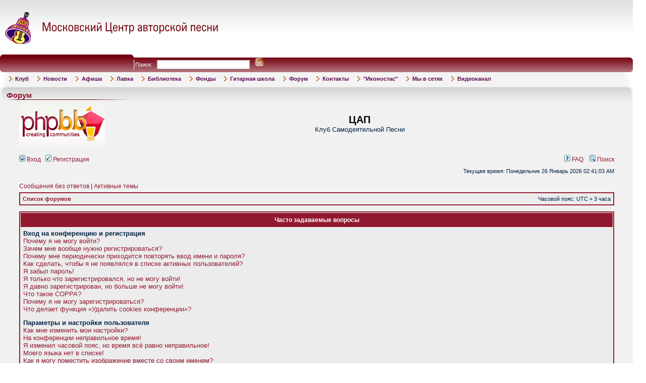

--- FILE ---
content_type: text/html; charset=UTF-8
request_url: http://www.ksp-msk.ru/forum/faq.php?sid=6154d218e3434373b0c7ac345035a72b
body_size: 25807
content:

<!DOCTYPE html PUBLIC "-//W3C//DTD XHTML 1.0 Transitional//EN" "http://www.w3.org/TR/xhtml1/DTD/xhtml1-transitional.dtd">
<html xmlns="http://www.w3.org/1999/xhtml" dir="ltr" lang="ru" xml:lang="ru">
<head>

<meta http-equiv="content-type" content="text/html; charset=UTF-8" />
<meta http-equiv="content-language" content="ru" />
<meta http-equiv="content-style-type" content="text/css" />
<meta http-equiv="imagetoolbar" content="no" />
<meta name="resource-type" content="document" />
<meta name="distribution" content="global" />
<meta name="keywords" content="" />
<meta name="description" content="" />

<title>ЦАП &bull; Часто задаваемые вопросы</title>
<!--[if IE]><script type="text/javascript" src="excanvas.js"></script><![endif]-->
<link rel="alternate" type="application/atom+xml" title="Канал - ЦАП" href="http://www.ksp-msk.ru/forum/feed.php" /><link rel="alternate" type="application/atom+xml" title="Канал - Новые темы" href="http://www.ksp-msk.ru/forum/feed.php?mode=topics" />

<link rel="stylesheet" href="./styles/subsilver2ksp/theme/stylesheet.css" type="text/css" />

<script type="text/javascript">
// <![CDATA[


function popup(url, width, height, name)
{
	if (!name)
	{
		name = '_popup';
	}

	window.open(url.replace(/&amp;/g, '&'), name, 'height=' + height + ',resizable=yes,scrollbars=yes,width=' + width);
	return false;
}

function jumpto()
{
	var page = prompt('Введите номер страницы, на которую хотите перейти:', '');
	var per_page = '';
	var base_url = '';

	if (page !== null && !isNaN(page) && page == Math.floor(page) && page > 0)
	{
		if (base_url.indexOf('?') == -1)
		{
			document.location.href = base_url + '?start=' + ((page - 1) * per_page);
		}
		else
		{
			document.location.href = base_url.replace(/&amp;/g, '&') + '&start=' + ((page - 1) * per_page);
		}
	}
}

/**
* Find a member
*/
function find_username(url)
{
	popup(url, 760, 570, '_usersearch');
	return false;
}

/**
* Mark/unmark checklist
* id = ID of parent container, name = name prefix, state = state [true/false]
*/
function marklist(id, name, state)
{
	var parent = document.getElementById(id);
	if (!parent)
	{
		eval('parent = document.' + id);
	}

	if (!parent)
	{
		return;
	}

	var rb = parent.getElementsByTagName('input');
	
	for (var r = 0; r < rb.length; r++)
	{
		if (rb[r].name.substr(0, name.length) == name)
		{
			rb[r].checked = state;
		}
	}
}



// ]]>
</script>

<link rel=stylesheet type=text/css href='/init_site/css/main.css'>
<link rel=stylesheet type=text/css href='/init_site/css/site_menu.css'>

</head>
<body class="ltr">
    



<script></script>
<script language=javascript src="/init/js/_init.js.html"></script>


<a name="h"></a>


<!-- *************************** START CONTENT *************************** -->




<script>
site_menu=DropDownMenu('site_menu',0,500,
	'+3','','','-4', 150,
	0,'','','</td><td style="padding-left:15px" nowrap>',
	0,0,
		'<table border=0 cellspacing=0 cellpadding=0 width=100%>\
		<tr>\
		  <td width=0><img src="/img/sm_tl.gif" width=6px height=6px alt=""></td>\
		  <td width=100% background="/img/sm_tm.gif"></td>\
		  <td width=0><img src="/img/sm_tr.gif" width=6px height=6px alt=""></td>\
		</tr>\
		<tr>\
		  <td background="/img/sm_lm.gif"></td>\
		  <td>\
		<table border=0 cellspacing=0 cellpadding=2px width=100% class=siteSubMenuBg>\
		<tr><td>',

		'</td></tr>\
		</table>\
		  </td>\
		  <td background="/img/sm_rm.gif"></td>\
		</tr>\
		<tr>\
		  <td><img src="/img/sm_bl.gif" width=6px height=6px alt=""></td>\
		  <td background="/img/sm_bm.gif"></td>\
		  <td><img src="/img/sm_br.gif" width=6px height=6px alt=""></td>\
		</tr>\
		</table>',
		'</td></tr><tr><td>',
	'','<img src="/img/manu_mark.gif" style="margin:0 6px -1px 0" width=6px height=10px alt="">','','siteMenuHItem','',
	'','','','siteMenuItem','',
	0,[
	 Item('Клуб','/page_1150.html',0,0,0,0,0,0,0,0,0, SubMenu(null,null,null,0,0,0,0,0,0,0,0,0,0,0,[ Item('Сотрудники','/page_1248.html',0,0,0,0,0,0,0), Item('Что есть ЦАП','/page_23.html',0,0,0,0,0,0,0), Item('История Московского КСП','/page_206.html',0,0,0,0,0,0,0), Item('Проблема Авторской Песни','/page_205.html',0,0,0,0,0,0,0)])), Item('Новости','/news.html',0,0,0,0,0,0,0), Item('Афиша','/anonce.html',0,0,0,0,0,0,0,0,0, SubMenu(null,null,null,0,0,0,0,0,0,0,0,0,0,0,[ Item('Афиша - событие','/anonce_view.html',0,0,0,0,0,0,0), Item('Ближайшие события','/anonce.html',0,0,0,0,0,0,0), Item('Архив событий','/anonce_1.html',0,0,0,0,0,0,0), Item('Архив концертов прошлых лет','http://www.ksp-msk.ru/page_128.html',0,0,0,0,0,0,0,0,0, SubMenu(null,null,null,0,0,0,0,0,0,0,0,0,0,0,[ Item('Сезон 2000-2001 гг.','http://www.ksp-msk.ru/page_125.html',0,0,0,0,0,0,0), Item('Сезон 2001-2002 гг.','http://www.ksp-msk.ru/page_126.html',0,0,0,0,0,0,0), Item('Сезон 2002-2003 гг.','http://www.ksp-msk.ru/page_127.html',0,0,0,0,0,0,0), Item('Сезон 2003-2004 гг.','javascript:void(0)',0,0,0,0,0,0,0), Item('Сезон 2004-2005 гг.','javascript:void(0)',0,0,0,0,0,0,0), Item('Сезон 2005-2006 гг.','http://www.ksp-msk.ru/page_455.html',0,0,0,0,0,0,0), Item('Сезон 2006-2007 гг.','http://www.ksp-msk.ru/page_456.html',0,0,0,0,0,0,0), Item('Сезон 2007-2008 гг.','http://www.ksp-msk.ru/page_457.html',0,0,0,0,0,0,0), Item('Сезон 2008-2009 гг.','http://www.ksp-msk.ru/page_458.html',0,0,0,0,0,0,0), Item('Сезон 2009-2010 гг.','/page_564.html',0,0,0,0,0,0,0)]))])), Item('Лавка','/sale.html',0,0,0,0,0,0,0,0,0, SubMenu(null,null,null,0,0,0,0,0,0,0,0,0,0,0,[ Item('Режим работы с 15:00 до 20:00 кроме субботы и воскресенья','javascript:void(0)',0,0,0,0,0,0,0), Item('Книги','http://www.ksp-msk.ru/sale_1.html',0,0,0,0,0,0,0), Item('Диски','/page_1199.html',0,0,0,0,0,0,0)])), Item('Библиотека','/page_474.html',0,0,0,0,0,0,0), Item('Фонды','/fond.html',0,0,0,0,0,0,0), Item('Гитарная школа','/page_15.html',0,0,0,0,0,0,0,0,0, SubMenu(null,null,null,0,0,0,0,0,0,0,0,0,0,0,[ Item('Общая информация','/page_1173.html',0,0,0,0,0,0,0), Item('Видеоканал ГШ','https://www.youtube.com/@%D0%93%D0%B8%D1%82%D0%B0%D1%80%D0%BD%D0%B0%D1%8F%D1%88%D0%BA%D0%BE%D0%BB%D0%B0%D0%A6%D0%90%D0%9F',0,0,0,0,0,0,0), Item('','javascript:void(0)',0,0,0,0,0,0,0), Item('Первый класс','/page_1174.html',0,0,0,0,0,0,0), Item('Полуторный класс','https://www.ksp-msk.ru/page_1175.html',0,0,0,0,0,0,0), Item('Второй класс','/page_405.html',0,0,0,0,0,0,0), Item('Класс исполнительского мастерства','/page_408.html',0,0,0,0,0,0,0), Item('Класс вокала','/page_1172.html',0,0,0,0,0,0,0), Item('Детско-юношеская группа','/page_1166.html',0,0,0,0,0,0,0), Item('Песни, пройденные в гитарной школе ЦАП','http://www.ksp-msk.ru/page_870.html',0,0,0,0,0,0,0), Item('Внеклассные занятия','http://www.ksp-msk.ru/page_470.html',0,0,0,0,0,0,0), Item('Слёты гитарных школ','/page_815.html',0,0,0,0,0,0,0), Item('Дмитрий Матюшин. Партитуры для ансамбля и хора','/page_1019.html',0,0,0,0,0,0,0)])), Item('Форум','/forum/',0,0,0,0,0,0,0), Item('Контакты','/contacts.html',0,0,0,0,0,0,0), Item('&quot;Иконостас&quot;','/page_526.html',0,0,0,0,0,0,0), Item('Мы в сетях','/page_1195.html','_blank',0,0,0,0,0,0,0,0, SubMenu(null,null,null,0,0,0,0,0,0,0,0,0,0,0,[ Item('В контакте','/page_1196.html','_blank',0,0,0,0,0,0), Item('Facebook','https://www.facebook.com/%D0%9C%D0%BE%D1%81%D0%BA%D0%BE%D0%B2%D1%81%D0%BA%D0%B8%D0%B9-%D0%A6%D0%B5%D0%BD%D1%82%D1%80-%D0%90%D0%B2%D1%82%D0%BE%D1%80%D1%81%D0%BA%D0%BE%D0%B9-%D0%9F%D0%B5%D1%81%D0%BD%D0%B8-310201909185224/?fref=ts','_blank',0,0,0,0,0,0), Item('ТЕЛЕГРАМ','/page_1194.html',0,0,0,0,0,0,0)])), Item('Видеоканал','https://www.youtube.com/channel/UCruw9s3riiYPUsaZP8jdJsg/featured',0,0,0,0,0,0,0)])


</script>




<table border=0 cellspacing=0 cellpadding=0 width=98% oldwidth=747 align=center>

<tr class="site_header_tr">
  <td height=108 colspan=2>
<table border=0 cellspacing=0 cellpadding=0 width=100%>
<tr>
  <td align=left>
	<a href='/'><img src='/img/logo1.gif' width=435 height=68 alt='Московский центр авторской песни - Home'></a><br>
  </td>
  <td align=right></td>
</tr>
</table>
  </td>
</tr>

<tr>
  <td colspan=2>
<table border=0 bgcolor=#811826 cellspacing=0 cellpadding=0 width=100%
	background='/img/bg_top_line.gif'>
<tr>
  <td width=0><img src='/img/top_l.gif' width=268 height=35 alt=''></td>
  <td width=100% style='padding:7 0 0 25; color:#FFFFFF' nowrap>
<form action='/search.html' onSubmit="return checkFilled(this.text)" style=margin:0>
Поиск: &nbsp;
<input type=text name='text' size=10 maxlength=100 style='border:1 #740110 solid; height:19;width:180px'> &nbsp;
<input type=image src='/img/go.gif' width=17 height=17 alt='Go' style='margin-bottom:-2;border:0'>
</form>
  </td>
  <td width=0><img src='/img/top_r.gif' width=6 height=35 alt=''></td>
</tr>
</table>
  </td>
</tr>

<tr>
  <td colspan=2>

<table border=0 cellspacing=0 cellpadding=0 width=100%>
<tr class=siteMenuBg>
  <td width=0><img src='/img/menu_l.gif' width=16px height=27px alt=''></td>
  <td width=100% class=siteMenuBg>
<table border=0 cellspacing=2 cellpadding=0>
<tr><td background='/img/menu_bg.gif' nowrap><script>site_menu.create()</script></td></tr>
</table>
<noscript>
<table border=0 cellspacing=0 cellpadding=10px>
<tr valign=top><td>
</td><td><b><a href='/page_1150.html'>Клуб</a></b><br>&nbsp;&nbsp;&nbsp;&nbsp;-<a href='/page_1248.html'>Сотрудники</a><br>&nbsp;&nbsp;&nbsp;&nbsp;-<a href='/page_23.html'>Что есть ЦАП</a><br>&nbsp;&nbsp;&nbsp;&nbsp;-<a href='/page_206.html'>История Московского КСП</a><br>&nbsp;&nbsp;&nbsp;&nbsp;-<a href='/page_205.html'>Проблема Авторской Песни</a><br></td><td><b><a href='/news.html'>Новости</a></b><br></td><td><b><a href='/anonce.html'>Афиша</a></b><br>&nbsp;&nbsp;&nbsp;&nbsp;-<a href='/anonce_view.html'>Афиша - событие</a><br>&nbsp;&nbsp;&nbsp;&nbsp;-<a href='/anonce.html'>Ближайшие события</a><br>&nbsp;&nbsp;&nbsp;&nbsp;-<a href='/anonce_1.html'>Архив событий</a><br>&nbsp;&nbsp;&nbsp;&nbsp;-<a href='http://www.ksp-msk.ru/page_128.html'>Архив концертов прошлых лет</a><br>&nbsp;&nbsp;&nbsp;&nbsp;&nbsp;&nbsp;&nbsp;&nbsp;-<a href='http://www.ksp-msk.ru/page_125.html'>Сезон 2000-2001 гг.</a><br>&nbsp;&nbsp;&nbsp;&nbsp;&nbsp;&nbsp;&nbsp;&nbsp;-<a href='http://www.ksp-msk.ru/page_126.html'>Сезон 2001-2002 гг.</a><br>&nbsp;&nbsp;&nbsp;&nbsp;&nbsp;&nbsp;&nbsp;&nbsp;-<a href='http://www.ksp-msk.ru/page_127.html'>Сезон 2002-2003 гг.</a><br>&nbsp;&nbsp;&nbsp;&nbsp;&nbsp;&nbsp;&nbsp;&nbsp;-<a href='javascript:void(0)'>Сезон 2003-2004 гг.</a><br>&nbsp;&nbsp;&nbsp;&nbsp;&nbsp;&nbsp;&nbsp;&nbsp;-<a href='javascript:void(0)'>Сезон 2004-2005 гг.</a><br>&nbsp;&nbsp;&nbsp;&nbsp;&nbsp;&nbsp;&nbsp;&nbsp;-<a href='http://www.ksp-msk.ru/page_455.html'>Сезон 2005-2006 гг.</a><br>&nbsp;&nbsp;&nbsp;&nbsp;&nbsp;&nbsp;&nbsp;&nbsp;-<a href='http://www.ksp-msk.ru/page_456.html'>Сезон 2006-2007 гг.</a><br>&nbsp;&nbsp;&nbsp;&nbsp;&nbsp;&nbsp;&nbsp;&nbsp;-<a href='http://www.ksp-msk.ru/page_457.html'>Сезон 2007-2008 гг.</a><br>&nbsp;&nbsp;&nbsp;&nbsp;&nbsp;&nbsp;&nbsp;&nbsp;-<a href='http://www.ksp-msk.ru/page_458.html'>Сезон 2008-2009 гг.</a><br>&nbsp;&nbsp;&nbsp;&nbsp;&nbsp;&nbsp;&nbsp;&nbsp;-<a href='/page_564.html'>Сезон 2009-2010 гг.</a><br></td><td><b><a href='/sale.html'>Лавка</a></b><br>&nbsp;&nbsp;&nbsp;&nbsp;-<a href='javascript:void(0)'>Режим работы с 15:00 до 20:00 кроме субботы и воскресенья</a><br>&nbsp;&nbsp;&nbsp;&nbsp;-<a href='http://www.ksp-msk.ru/sale_1.html'>Книги</a><br>&nbsp;&nbsp;&nbsp;&nbsp;-<a href='/page_1199.html'>Диски</a><br></td><td><b><a href='/page_474.html'>Библиотека</a></b><br></td><td><b><a href='/fond.html'>Фонды</a></b><br></td><td><b><a href='/page_15.html'>Гитарная школа</a></b><br>&nbsp;&nbsp;&nbsp;&nbsp;-<a href='/page_1173.html'>Общая информация</a><br>&nbsp;&nbsp;&nbsp;&nbsp;-<a href='javascript:void(0)'></a><br>&nbsp;&nbsp;&nbsp;&nbsp;-<a href='https://www.youtube.com/@%D0%93%D0%B8%D1%82%D0%B0%D1%80%D0%BD%D0%B0%D1%8F%D1%88%D0%BA%D0%BE%D0%BB%D0%B0%D0%A6%D0%90%D0%9F'>Видеоканал ГШ</a><br>&nbsp;&nbsp;&nbsp;&nbsp;-<a href='/page_1174.html'>Первый класс</a><br>&nbsp;&nbsp;&nbsp;&nbsp;-<a href='https://www.ksp-msk.ru/page_1175.html'>Полуторный класс</a><br>&nbsp;&nbsp;&nbsp;&nbsp;-<a href='/page_405.html'>Второй класс</a><br>&nbsp;&nbsp;&nbsp;&nbsp;-<a href='/page_408.html'>Класс исполнительского мастерства</a><br>&nbsp;&nbsp;&nbsp;&nbsp;-<a href='/page_1172.html'>Класс вокала</a><br>&nbsp;&nbsp;&nbsp;&nbsp;-<a href='/page_1166.html'>Детско-юношеская группа</a><br>&nbsp;&nbsp;&nbsp;&nbsp;-<a href='http://www.ksp-msk.ru/page_870.html'>Песни, пройденные в гитарной школе ЦАП</a><br>&nbsp;&nbsp;&nbsp;&nbsp;-<a href='http://www.ksp-msk.ru/page_470.html'>Внеклассные занятия</a><br>&nbsp;&nbsp;&nbsp;&nbsp;-<a href='/page_815.html'>Слёты гитарных школ</a><br>&nbsp;&nbsp;&nbsp;&nbsp;-<a href='/page_1019.html'>Дмитрий Матюшин. Партитуры для ансамбля и хора</a><br></td><td><b><a href='/forum/'>Форум</a></b><br></td><td><b><a href='/contacts.html'>Контакты</a></b><br></td><td><b><a href='/page_526.html'>&quot;Иконостас&quot;</a></b><br></td><td><b><a href='/page_1195.html'>Мы в сетях</a></b><br>&nbsp;&nbsp;&nbsp;&nbsp;-<a href='/page_1196.html'>В контакте</a><br>&nbsp;&nbsp;&nbsp;&nbsp;-<a href='https://www.facebook.com/%D0%9C%D0%BE%D1%81%D0%BA%D0%BE%D0%B2%D1%81%D0%BA%D0%B8%D0%B9-%D0%A6%D0%B5%D0%BD%D1%82%D1%80-%D0%90%D0%B2%D1%82%D0%BE%D1%80%D1%81%D0%BA%D0%BE%D0%B9-%D0%9F%D0%B5%D1%81%D0%BD%D0%B8-310201909185224/?fref=ts'>Facebook</a><br>&nbsp;&nbsp;&nbsp;&nbsp;-<a href='/page_1194.html'>ТЕЛЕГРАМ</a><br></td><td><b><a href='https://www.youtube.com/channel/UCruw9s3riiYPUsaZP8jdJsg/featured'>Видеоканал</a></b><br></td></tr>
</table>
</noscript>
  </td>
  <td width=0px><img src='/img/menu_r.gif' width=17px height=27px alt=''></td>
</tr>
</table>
  </td>
</tr>

<tr valign=top>
  <td colspan=2 style='padding:8 0 10 0'>


<table border=0 cellspacing=0 cellpadding=0 width=100%>
<tr>
  <td width=0><img src='/img/mp_tl.gif' width=13 height=10 alt=''></td>
  <td width=100% background='/img/mp_tm.gif'></td>
  <td width=0><img src='/img/mp_tr.gif' width=12 height=10 alt=''></td>
</tr>
<tr valign=top>
  <td background='/img/mp_lm.gif'><img src='/img/mp_lt.gif' width=13 height=22 alt=''></td>
  <td bgcolor=#F1F1F1 background='/img/mp_mm.gif' style='background-repeat:repeat-x;'>
<div class=header style='margin:-2 0 4 6'>Форум</div>
<img src='/img/line.gif' width=250 height=1 alt=''><br>
    

<a name="top"></a>

<div id="wrapheader">

	<div id="logodesc">
		<table width="100%" cellspacing="0">
		<tr>
			<td><a href="./index.php?sid=348fa4c6336100f266cdee359044d3aa"><img src="./styles/subsilver2ksp/imageset/site_logo.gif" width="170" height="94" alt="" title="" /></a></td>
			<td width="100%" align="center"><h1>ЦАП</h1><span class="gen">Клуб Самодеятельной Песни</span></td>
		</tr>
		</table>
	</div>

	<div id="menubar">
		<table width="100%" cellspacing="0">
		<tr>
			<td class="genmed">
				<a href="./ucp.php?mode=login&amp;sid=348fa4c6336100f266cdee359044d3aa"><img src="./styles/subsilver2ksp/theme/images/icon_mini_login.gif" width="12" height="13" alt="*" /> Вход</a>&nbsp; &nbsp;<a href="./ucp.php?mode=register&amp;sid=348fa4c6336100f266cdee359044d3aa"><img src="./styles/subsilver2ksp/theme/images/icon_mini_register.gif" width="12" height="13" alt="*" /> Регистрация</a>
					
			</td>
			<td class="genmed" align="right">
				<a href="./faq.php?sid=348fa4c6336100f266cdee359044d3aa"><img src="./styles/subsilver2ksp/theme/images/icon_mini_faq.gif" width="12" height="13" alt="*" /> FAQ</a>
				&nbsp; &nbsp;<a href="./search.php?sid=348fa4c6336100f266cdee359044d3aa"><img src="./styles/subsilver2ksp/theme/images/icon_mini_search.gif" width="12" height="13" alt="*" /> Поиск</a>
			</td>
		</tr>
		</table>
	</div>

	<div id="datebar">
		<table width="100%" cellspacing="0">
		<tr>
			<td class="gensmall"></td>
			<td class="gensmall" align="right">Текущее время: Понедельник 26  Январь 2026 02:41:03 AM<br /></td>
		</tr>
		</table>
	</div>

</div>

<div id="wrapcentre">

	
	<p class="searchbar">
		<span style="float: left;"><a href="./search.php?search_id=unanswered&amp;sid=348fa4c6336100f266cdee359044d3aa">Сообщения без ответов</a> | <a href="./search.php?search_id=active_topics&amp;sid=348fa4c6336100f266cdee359044d3aa">Активные темы</a></span>
		
	</p>
	

	<br style="clear: both;" />

	<table class="tablebg" width="100%" cellspacing="1" cellpadding="0" style="margin-top: 5px;">
	<tr>
		<td class="row1">
			<p class="breadcrumbs"><a href="./index.php?sid=348fa4c6336100f266cdee359044d3aa">Список форумов</a></p>
			<p class="datetime">Часовой пояс: UTC + 3 часа </p>
		</td>
	</tr>
	</table>

	<br />

<a name="faqtop"></a>

<div id="pagecontent">

	<table class="tablebg" width="100%" cellspacing="1">
	<tr>
		<th>Часто задаваемые вопросы</th>
	</tr>
	<tr>
		<td class="row1">
		
			<span class="gen"><b>Вход на конференцию и регистрация</b></span><br />
			
				<span class="gen"><a href="#f0r0">Почему я не могу войти?</a></span><br />
			
				<span class="gen"><a href="#f0r1">Зачем мне вообще нужно регистрироваться?</a></span><br />
			
				<span class="gen"><a href="#f0r2">Почему мне периодически приходится повторять ввод имени и пароля?</a></span><br />
			
				<span class="gen"><a href="#f0r3">Как сделать, чтобы я не появлялся в списке активных пользователей?</a></span><br />
			
				<span class="gen"><a href="#f0r4">Я забыл пароль!</a></span><br />
			
				<span class="gen"><a href="#f0r5">Я только что зарегистрировался, но не могу войти!</a></span><br />
			
				<span class="gen"><a href="#f0r6">Я давно зарегистрирован, но больше не могу войти!</a></span><br />
			
				<span class="gen"><a href="#f0r7">Что такое COPPA?</a></span><br />
			
				<span class="gen"><a href="#f0r8">Почему я не могу зарегистрироваться?</a></span><br />
			
				<span class="gen"><a href="#f0r9">Что делает функция «Удалить cookies конференции»?</a></span><br />
			
			<br />
		
			<span class="gen"><b>Параметры и настройки пользователя</b></span><br />
			
				<span class="gen"><a href="#f1r0">Как мне изменить мои настройки?</a></span><br />
			
				<span class="gen"><a href="#f1r1">На конференции неправильное время!</a></span><br />
			
				<span class="gen"><a href="#f1r2">Я изменил часовой пояс, но время всё равно неправильное!</a></span><br />
			
				<span class="gen"><a href="#f1r3">Моего языка нет в списке!</a></span><br />
			
				<span class="gen"><a href="#f1r4">Как я могу поместить изображение вместе со своим именем?</a></span><br />
			
				<span class="gen"><a href="#f1r5">Что такое звание и как я могу изменить его?</a></span><br />
			
				<span class="gen"><a href="#f1r6">Когда я щёлкаю по ссылке «email», от меня требуют войти на конференцию!</a></span><br />
			
			<br />
		
			<span class="gen"><b>Создание сообщений</b></span><br />
			
				<span class="gen"><a href="#f2r0">Как мне создать тему в форуме?</a></span><br />
			
				<span class="gen"><a href="#f2r1">Как мне отредактировать или удалить сообщение?</a></span><br />
			
				<span class="gen"><a href="#f2r2">Как мне добавить подпись к своему сообщению?</a></span><br />
			
				<span class="gen"><a href="#f2r3">Как мне создать опрос?</a></span><br />
			
				<span class="gen"><a href="#f2r4">Почему я не могу добавить больше вариантов ответа?</a></span><br />
			
				<span class="gen"><a href="#f2r5">Как мне отредактировать или удалить опрос?</a></span><br />
			
				<span class="gen"><a href="#f2r6">Почему мне недоступны некоторые форумы?</a></span><br />
			
				<span class="gen"><a href="#f2r7">Почему я не могу добавлять вложения?</a></span><br />
			
				<span class="gen"><a href="#f2r8">Почему я получил предупреждение?</a></span><br />
			
				<span class="gen"><a href="#f2r9">Как мне пожаловаться на сообщения модератору?</a></span><br />
			
				<span class="gen"><a href="#f2r10">Что означает кнопка «Сохранить» при создании сообщения?</a></span><br />
			
				<span class="gen"><a href="#f2r11">Почему моё сообщение требует одобрения?</a></span><br />
			
				<span class="gen"><a href="#f2r12">Как мне вновь поднять мою тему?</a></span><br />
			
			<br />
		
			<span class="gen"><b>Форматирование сообщений и типы создаваемых тем</b></span><br />
			
				<span class="gen"><a href="#f3r0">Что такое BBCode?</a></span><br />
			
				<span class="gen"><a href="#f3r1">Могу ли я использовать HTML?</a></span><br />
			
				<span class="gen"><a href="#f3r2">Что такое смайлики?</a></span><br />
			
				<span class="gen"><a href="#f3r3">Могу ли я добавлять изображения к сообщениям?</a></span><br />
			
				<span class="gen"><a href="#f3r4">Что такое важные объявления?</a></span><br />
			
				<span class="gen"><a href="#f3r5">Что такое объявления?</a></span><br />
			
				<span class="gen"><a href="#f3r6">Что такое прилепленные темы?</a></span><br />
			
				<span class="gen"><a href="#f3r7">Что такое закрытые темы?</a></span><br />
			
				<span class="gen"><a href="#f3r8">Что такое значки тем?</a></span><br />
			
			<br />
		
			<span class="gen"><b>Уровни пользователей и группы</b></span><br />
			
				<span class="gen"><a href="#f4r0">Кто такие администраторы?</a></span><br />
			
				<span class="gen"><a href="#f4r1">Кто такие модераторы?</a></span><br />
			
				<span class="gen"><a href="#f4r2">Что такое группы пользователей?</a></span><br />
			
				<span class="gen"><a href="#f4r3">Где находятся группы и как мне вступить в них?</a></span><br />
			
				<span class="gen"><a href="#f4r4">Как мне стать лидером группы?</a></span><br />
			
				<span class="gen"><a href="#f4r5">Почему названия некоторых групп имеют разные цвета?</a></span><br />
			
				<span class="gen"><a href="#f4r6">Что такое группа по умолчанию?</a></span><br />
			
				<span class="gen"><a href="#f4r7">Что означает ссылка «Наша команда»?</a></span><br />
			
			<br />
		
			<span class="gen"><b>Личные сообщения</b></span><br />
			
				<span class="gen"><a href="#f5r0">Я не могу отправить личные сообщения!</a></span><br />
			
				<span class="gen"><a href="#f5r1">Я постоянно получаю нежелательные личные сообщения!</a></span><br />
			
				<span class="gen"><a href="#f5r2">Я получил спам или оскорбительный email от кого-то с этой конференции!</a></span><br />
			
			<br />
		
			<span class="gen"><b>Друзья и недруги</b></span><br />
			
				<span class="gen"><a href="#f6r0">Что означают списки друзей и недругов?</a></span><br />
			
				<span class="gen"><a href="#f6r1">Как мне добавлять/удалять пользователей в списках моих друзей и недругов?</a></span><br />
			
			<br />
		
			<span class="gen"><b>Поиск по форумам</b></span><br />
			
				<span class="gen"><a href="#f7r0">Как мне выполнить поиск по форуму или форумам?</a></span><br />
			
				<span class="gen"><a href="#f7r1">Почему мой поиск не даёт результатов?</a></span><br />
			
				<span class="gen"><a href="#f7r2">В результате моего поиска я получил пустую страницу!</a></span><br />
			
				<span class="gen"><a href="#f7r3">Как мне найти пользователя конференции?</a></span><br />
			
				<span class="gen"><a href="#f7r4">Как мне найти свои сообщения и созданные мной темы?</a></span><br />
			
			<br />
		
			<span class="gen"><b>Закладки и подписка на темы</b></span><br />
			
				<span class="gen"><a href="#f8r0">Чем отличаются закладки от подписки?</a></span><br />
			
				<span class="gen"><a href="#f8r1">Как мне подписаться на определённую тему или форум?</a></span><br />
			
				<span class="gen"><a href="#f8r2">Как мне отказаться от подписки?</a></span><br />
			
			<br />
		
			<span class="gen"><b>Вложения</b></span><br />
			
				<span class="gen"><a href="#f9r0">Какие вложения разрешены на этой конференции?</a></span><br />
			
				<span class="gen"><a href="#f9r1">Как мне найти мои вложения?</a></span><br />
			
			<br />
		
			<span class="gen"><b>Информация о phpBB3</b></span><br />
			
				<span class="gen"><a href="#f10r0">Кто написал эту конференцию?</a></span><br />
			
				<span class="gen"><a href="#f10r1">Почему здесь нет такой-то функции?</a></span><br />
			
				<span class="gen"><a href="#f10r2">С кем можно связаться по вопросу некорректного использования и/или юридических вопросов, связанных с этой конференцией?</a></span><br />
			
			<br />
		
		</td>
	</tr>
	<tr>
		<td class="cat">&nbsp;</td>
	</tr>
	</table>

	<br clear="all" />

	
		<table class="tablebg" width="100%" cellspacing="1">
		<tr> 
			<td class="cat" align="center"><h4>Вход на конференцию и регистрация</h4></td>
		</tr>
		 
		<tr>
			
				<td class="row1" valign="top">
			
				<div class="postbody"><a name="f0r0"></a><b>&#187; Почему я не могу войти?</b></div>
				<div class="postbody">Существует несколько возможных причин. Прежде всего убедитесь, что вы правильно вводите имя пользователя и пароль. Если данные введены правильно, свяжитесь с администратором, чтобы проверить, не был ли вам закрыт доступ к конференции. Также возможно, что администратор неправильно настроил конфигурацию конференции, свяжитесь с ним для исправления настроек.</div>
				<p class="gensmall"><a href="#faqtop">Вернуться к началу</a></p>
			</td>
		</tr>
		<tr>
			<td class="spacer" height="1"><img src="images/spacer.gif" alt="" width="1" height="1" /></td>
		</tr>
		 
		<tr>
			
				<td class="row2" valign="top">
			
				<div class="postbody"><a name="f0r1"></a><b>&#187; Зачем мне вообще нужно регистрироваться?</b></div>
				<div class="postbody">Вы можете этого и не делать. Всё зависит от того, как администратор настроил конференцию: должны ли вы зарегистрироваться, чтобы размещать сообщения, или нет. Тем не менее регистрация даёт вам дополнительные возможности, которые недоступны анонимным пользователям: аватары, личные сообщения, отправка email-сообщений, участие в группах и т. д. Регистрация займёт у вас всего пару минут, поэтому мы рекомендуем это сделать.</div>
				<p class="gensmall"><a href="#faqtop">Вернуться к началу</a></p>
			</td>
		</tr>
		<tr>
			<td class="spacer" height="1"><img src="images/spacer.gif" alt="" width="1" height="1" /></td>
		</tr>
		 
		<tr>
			
				<td class="row1" valign="top">
			
				<div class="postbody"><a name="f0r2"></a><b>&#187; Почему мне периодически приходится повторять ввод имени и пароля?</b></div>
				<div class="postbody">Если вы не отметили флажком пункт <em>Автоматически входить при каждом посещении</em>, вы сможете оставаться под своим именем на конференции только некоторое ограниченное время. Это сделано для того, чтобы никто другой не смог воспользоваться вашей учётной записью. Для того чтобы вам не приходилось вводить имя пользователя и пароль каждый раз, вы можете выбрать указанный пункт при входе на конференцию. Не рекомендуется делать это на общедоступном компьютере, например в библиотеке, интернет-кафе, университете и т. д. Если пункт <em>Автоматически входить при каждом посещении</em> отсутствует, значит, администратор отключил эту функцию.</div>
				<p class="gensmall"><a href="#faqtop">Вернуться к началу</a></p>
			</td>
		</tr>
		<tr>
			<td class="spacer" height="1"><img src="images/spacer.gif" alt="" width="1" height="1" /></td>
		</tr>
		 
		<tr>
			
				<td class="row2" valign="top">
			
				<div class="postbody"><a name="f0r3"></a><b>&#187; Как сделать, чтобы я не появлялся в списке активных пользователей?</b></div>
				<div class="postbody">В настройках личного раздела вы найдёте опцию <em>Скрывать моё пребывание на конференции</em>. Выберите <em>Да</em>, и вы будете видны только администраторам, модераторам и самому себе. Для всех остальных вы будете скрытым пользователем.</div>
				<p class="gensmall"><a href="#faqtop">Вернуться к началу</a></p>
			</td>
		</tr>
		<tr>
			<td class="spacer" height="1"><img src="images/spacer.gif" alt="" width="1" height="1" /></td>
		</tr>
		 
		<tr>
			
				<td class="row1" valign="top">
			
				<div class="postbody"><a name="f0r4"></a><b>&#187; Я забыл пароль!</b></div>
				<div class="postbody">Не паникуйте! Хотя пароль нельзя восстановить, можно легко получить новый. Перейдите на страницу входа на конференцию и щёлкните на ссылку <em>Забыли пароль?</em>. Следуйте инструкциям, и скоро вы снова сможете войти на конференцию.</div>
				<p class="gensmall"><a href="#faqtop">Вернуться к началу</a></p>
			</td>
		</tr>
		<tr>
			<td class="spacer" height="1"><img src="images/spacer.gif" alt="" width="1" height="1" /></td>
		</tr>
		 
		<tr>
			
				<td class="row2" valign="top">
			
				<div class="postbody"><a name="f0r5"></a><b>&#187; Я только что зарегистрировался, но не могу войти!</b></div>
				<div class="postbody">Сначала проверьте свои имя пользователя и пароль. Если они верны, то возможны два варианта. Если включена поддержка COPPA и при регистрации вы указали, что вам менее 13 лет, следуйте полученным инструкциям. На некоторых конференциях требуется, чтобы все новые учётные записи были активированы пользователями или администратором до входа в систему. Эта информация отображается в процессе регистрации. Если вам было прислано email-сообщение, следуйте полученным инструкциям. Если email-сообщение не получено, то возможно, что вы указали неправильный адрес email либо он заблокирован спам-фильтром. Если вы уверены, что ввели правильный адрес email, попробуйте связаться с администратором.</div>
				<p class="gensmall"><a href="#faqtop">Вернуться к началу</a></p>
			</td>
		</tr>
		<tr>
			<td class="spacer" height="1"><img src="images/spacer.gif" alt="" width="1" height="1" /></td>
		</tr>
		 
		<tr>
			
				<td class="row1" valign="top">
			
				<div class="postbody"><a name="f0r6"></a><b>&#187; Я давно зарегистрирован, но больше не могу войти!</b></div>
				<div class="postbody">Возможно, администратор по какой-то причине деактивировал или удалил вашу учётную запись. Кроме того, многие конференции периодически удаляют пользователей, длительное время не оставляющих сообщения, чтобы уменьшить размер базы данных. Если это произошло, попробуйте зарегистрироваться снова и активнее участвовать в дискуссиях.</div>
				<p class="gensmall"><a href="#faqtop">Вернуться к началу</a></p>
			</td>
		</tr>
		<tr>
			<td class="spacer" height="1"><img src="images/spacer.gif" alt="" width="1" height="1" /></td>
		</tr>
		 
		<tr>
			
				<td class="row2" valign="top">
			
				<div class="postbody"><a name="f0r7"></a><b>&#187; Что такое COPPA?</b></div>
				<div class="postbody">COPPA (Child Online Privacy and Protection Act), или Акт о защите частных прав ребёнка в интернете от 1998 г. — это закон Соединённых Штатов, требующий от сайтов, которые могут собирать информацию от несовершеннолетних младше 13 лет, иметь на это письменное согласие родителей. Допустимо наличие иного вида подтверждения того, что опекуны разрешают сбор личной информации от несовершеннолетних младше 13 лет. Если вы не уверены, применимо ли это к вам, как к регистрирующемуся на конференции, или к самой конференции, обратитесь за помощью к юрисконсульту. Обратите внимание, что phpBB Group не может давать рекомендаций по правовым вопросам и не является объектом юридических отношений, кроме указанных ниже.<br /><strong>Примечание переводчика: в России данный акт не имеет юридической силы.</strong></div>
				<p class="gensmall"><a href="#faqtop">Вернуться к началу</a></p>
			</td>
		</tr>
		<tr>
			<td class="spacer" height="1"><img src="images/spacer.gif" alt="" width="1" height="1" /></td>
		</tr>
		 
		<tr>
			
				<td class="row1" valign="top">
			
				<div class="postbody"><a name="f0r8"></a><b>&#187; Почему я не могу зарегистрироваться?</b></div>
				<div class="postbody">Возможно, администратор конференции заблокировал ваш IP-адрес или запретил имя, под которым вы пытаетесь зарегистрироваться. Он также мог отключить регистрацию новых пользователей. Обратитесь за помощью к администратору конференции.</div>
				<p class="gensmall"><a href="#faqtop">Вернуться к началу</a></p>
			</td>
		</tr>
		<tr>
			<td class="spacer" height="1"><img src="images/spacer.gif" alt="" width="1" height="1" /></td>
		</tr>
		 
		<tr>
			
				<td class="row2" valign="top">
			
				<div class="postbody"><a name="f0r9"></a><b>&#187; Что делает функция «Удалить cookies конференции»?</b></div>
				<div class="postbody">Она удаляет все созданные cookies, которые позволяют вам оставаться авторизованным на этой конференции, а также выполняют другие функции, такие как отслеживание прочитанных сообщений, если эта возможность включена администратором. Если вы испытываете трудности с входом или выходом с конференции, возможно, удаление cookies поможет.</div>
				<p class="gensmall"><a href="#faqtop">Вернуться к началу</a></p>
			</td>
		</tr>
		<tr>
			<td class="spacer" height="1"><img src="images/spacer.gif" alt="" width="1" height="1" /></td>
		</tr>
		
		</table>

		<br clear="all" />
	
		<table class="tablebg" width="100%" cellspacing="1">
		<tr> 
			<td class="cat" align="center"><h4>Параметры и настройки пользователя</h4></td>
		</tr>
		 
		<tr>
			
				<td class="row1" valign="top">
			
				<div class="postbody"><a name="f1r0"></a><b>&#187; Как мне изменить мои настройки?</b></div>
				<div class="postbody">Если вы являетесь зарегистрированным пользователем, все ваши настройки хранятся в базе данных конференции. Чтобы изменить их, перейдите в <em>Личный раздел</em>; ссылка на него обычно находится вверху страницы. Там вы можете изменить все свои настройки.</div>
				<p class="gensmall"><a href="#faqtop">Вернуться к началу</a></p>
			</td>
		</tr>
		<tr>
			<td class="spacer" height="1"><img src="images/spacer.gif" alt="" width="1" height="1" /></td>
		</tr>
		 
		<tr>
			
				<td class="row2" valign="top">
			
				<div class="postbody"><a name="f1r1"></a><b>&#187; На конференции неправильное время!</b></div>
				<div class="postbody">Возможно, отображается время, относящееся к другому часовому поясу, а не к тому, в котором находитесь вы. В этом случае измените в личных настройках часовой пояс на тот, в котором вы находитесь: Москва, Киев и т. д. Учтите, что изменять часовой пояс, как и большинство настроек, могут только зарегистрированные пользователи. Если вы не зарегистрированы, то сейчас удачный момент сделать это. </div>
				<p class="gensmall"><a href="#faqtop">Вернуться к началу</a></p>
			</td>
		</tr>
		<tr>
			<td class="spacer" height="1"><img src="images/spacer.gif" alt="" width="1" height="1" /></td>
		</tr>
		 
		<tr>
			
				<td class="row1" valign="top">
			
				<div class="postbody"><a name="f1r2"></a><b>&#187; Я изменил часовой пояс, но время всё равно неправильное!</b></div>
				<div class="postbody">Если вы уверены, что правильно указали часовой пояс и настройку летнего времени, но время отображается по-прежнему неверное, значит, неправильно установлено время на сервере. Уведомите администратора для устранения проблемы.</div>
				<p class="gensmall"><a href="#faqtop">Вернуться к началу</a></p>
			</td>
		</tr>
		<tr>
			<td class="spacer" height="1"><img src="images/spacer.gif" alt="" width="1" height="1" /></td>
		</tr>
		 
		<tr>
			
				<td class="row2" valign="top">
			
				<div class="postbody"><a name="f1r3"></a><b>&#187; Моего языка нет в списке!</b></div>
				<div class="postbody">Администратор не установил поддержку вашего языка на конференции, или же просто никто не перевёл phpBB на ваш язык. Попробуйте узнать у администратора конференции, может ли он установить нужный вам языковой пакет. Если такого языкового пакета не существует, то вы сами можете перевести phpBB на свой язык. Дополнительную информацию вы можете получить на сайте phpBB (ссылка находится внизу страниц конференции).</div>
				<p class="gensmall"><a href="#faqtop">Вернуться к началу</a></p>
			</td>
		</tr>
		<tr>
			<td class="spacer" height="1"><img src="images/spacer.gif" alt="" width="1" height="1" /></td>
		</tr>
		 
		<tr>
			
				<td class="row1" valign="top">
			
				<div class="postbody"><a name="f1r4"></a><b>&#187; Как я могу поместить изображение вместе со своим именем?</b></div>
				<div class="postbody">Вместе с именем пользователя могут присутствовать два изображения. Одно из них может относиться к вашему званию, обычно это звёздочки, квадратики или точки, указывающие на то, сколько сообщений вы оставили или на ваш статус на конференции. Другое, обычно более крупное, изображение известно как «аватара» и обычно уникально для каждого пользователя. От администратора зависит, включена ли поддержка аватар, и от него же зависит, какие аватары могут быть использованы. Если вы не можете использовать аватары, свяжитесь с администратором конференции для выяснения причин.</div>
				<p class="gensmall"><a href="#faqtop">Вернуться к началу</a></p>
			</td>
		</tr>
		<tr>
			<td class="spacer" height="1"><img src="images/spacer.gif" alt="" width="1" height="1" /></td>
		</tr>
		 
		<tr>
			
				<td class="row2" valign="top">
			
				<div class="postbody"><a name="f1r5"></a><b>&#187; Что такое звание и как я могу изменить его?</b></div>
				<div class="postbody">Звания, отображаемые под вашим именем, отражают количество созданных вами сообщений или идентифицируют определённых пользователей: например, модераторов и администраторов. Обычно вы не можете напрямую изменять наименования званий на конференции, так как они установлены её администратором. Пожалуйста, не засоряйте конференцию ненужными сообщениями только для того, чтобы повысить своё звание. На большинстве конференций это запрещено, и модератор или администратор понизят значение вашего счётчика сообщений.</div>
				<p class="gensmall"><a href="#faqtop">Вернуться к началу</a></p>
			</td>
		</tr>
		<tr>
			<td class="spacer" height="1"><img src="images/spacer.gif" alt="" width="1" height="1" /></td>
		</tr>
		 
		<tr>
			
				<td class="row1" valign="top">
			
				<div class="postbody"><a name="f1r6"></a><b>&#187; Когда я щёлкаю по ссылке «email», от меня требуют войти на конференцию!</b></div>
				<div class="postbody">Только зарегистрированные пользователи могут отправлять email-сообщения другим пользователям через встроенную в конференцию форму, и только если администратор включил такую возможность. Это сделано для того, чтобы предотвратить злоупотребления почтовой системой анонимными пользователями.</div>
				<p class="gensmall"><a href="#faqtop">Вернуться к началу</a></p>
			</td>
		</tr>
		<tr>
			<td class="spacer" height="1"><img src="images/spacer.gif" alt="" width="1" height="1" /></td>
		</tr>
		
		</table>

		<br clear="all" />
	
		<table class="tablebg" width="100%" cellspacing="1">
		<tr> 
			<td class="cat" align="center"><h4>Создание сообщений</h4></td>
		</tr>
		 
		<tr>
			
				<td class="row1" valign="top">
			
				<div class="postbody"><a name="f2r0"></a><b>&#187; Как мне создать тему в форуме?</b></div>
				<div class="postbody">Для создания новой темы в форуме щёлкните по соответствующей кнопке в окне форума или темы. Возможно, вам придётся зарегистрироваться, прежде чем отправить сообщение. Перечень ваших прав доступа находится внизу страниц форума или темы. Например: «Вы можете начинать темы», «Вы можете голосовать в опросах» и т. п.</div>
				<p class="gensmall"><a href="#faqtop">Вернуться к началу</a></p>
			</td>
		</tr>
		<tr>
			<td class="spacer" height="1"><img src="images/spacer.gif" alt="" width="1" height="1" /></td>
		</tr>
		 
		<tr>
			
				<td class="row2" valign="top">
			
				<div class="postbody"><a name="f2r1"></a><b>&#187; Как мне отредактировать или удалить сообщение?</b></div>
				<div class="postbody">Если вы не являетесь администратором или модератором конференции, вы можете редактировать и удалять только свои собственные сообщения. Вы можете перейти к редактированию, щёлкнув по кнопке <em>Правка</em> в соответствующем сообщении, иногда только в течение ограниченного времени после его создания. Если кто-то уже ответил на сообщение, то под ним появится небольшая надпись, которая показывает количество правок, а также дату и время последней из них. Эта надпись не появляется, если сообщение редактировал администратор или модератор, хотя они могут сами написать о сделанных изменениях по своему усмотрению. Учтите, что обычные пользователи не могут удалить сообщение, если на него уже кто-то ответил.</div>
				<p class="gensmall"><a href="#faqtop">Вернуться к началу</a></p>
			</td>
		</tr>
		<tr>
			<td class="spacer" height="1"><img src="images/spacer.gif" alt="" width="1" height="1" /></td>
		</tr>
		 
		<tr>
			
				<td class="row1" valign="top">
			
				<div class="postbody"><a name="f2r2"></a><b>&#187; Как мне добавить подпись к своему сообщению?</b></div>
				<div class="postbody">Чтобы добавить подпись к сообщению, вы должны сначала создать её в личном разделе. После этого вы можете отметить флажком пункт <em>Присоединить подпись</em> в форме отправки сообщения, чтобы подпись добавилась. Вы также можете настроить добавление подписи по умолчанию ко всем вашим сообщениям, сделав соответствующий выбор в параграфе «Отправка сообщений» пункта «Личные настройки» в личном разделе. Несмотря на это, вы сможете отменить добавление подписи в отдельных сообщениях, убрав флажок <em>Присоединить подпись</em> в форме отправки сообщения.</div>
				<p class="gensmall"><a href="#faqtop">Вернуться к началу</a></p>
			</td>
		</tr>
		<tr>
			<td class="spacer" height="1"><img src="images/spacer.gif" alt="" width="1" height="1" /></td>
		</tr>
		 
		<tr>
			
				<td class="row2" valign="top">
			
				<div class="postbody"><a name="f2r3"></a><b>&#187; Как мне создать опрос?</b></div>
				<div class="postbody">При создании темы или редактировании первого сообщения темы щёлкните на закладке или перейдите в форму <em>Создать опрос</em> под основной формой для создания сообщения, в зависимости от используемого стиля; если вы не видите такой закладки или формы, то вы не имеете прав на создание опросов. Задайте тему и как минимум два варианта ответа в соответствующих полях, убедившись, что каждый вариант находится на отдельной строке текстового поля. Вы также можете задать количество вариантов, которые могут выбрать пользователи при голосовании, с помощью опции «Вариантов ответа», период проведения опроса в днях (0 означает, что опрос будет постоянным) и возможность пользователей изменять вариант, за который они проголосовали.</div>
				<p class="gensmall"><a href="#faqtop">Вернуться к началу</a></p>
			</td>
		</tr>
		<tr>
			<td class="spacer" height="1"><img src="images/spacer.gif" alt="" width="1" height="1" /></td>
		</tr>
		 
		<tr>
			
				<td class="row1" valign="top">
			
				<div class="postbody"><a name="f2r4"></a><b>&#187; Почему я не могу добавить больше вариантов ответа?</b></div>
				<div class="postbody">Ограничение количества вариантов ответа устанавливается администратором конференции. Если вам нужно добавить количество вариантов, превышающее это ограничение, свяжитесь с администратором конференции.</div>
				<p class="gensmall"><a href="#faqtop">Вернуться к началу</a></p>
			</td>
		</tr>
		<tr>
			<td class="spacer" height="1"><img src="images/spacer.gif" alt="" width="1" height="1" /></td>
		</tr>
		 
		<tr>
			
				<td class="row2" valign="top">
			
				<div class="postbody"><a name="f2r5"></a><b>&#187; Как мне отредактировать или удалить опрос?</b></div>
				<div class="postbody">Так же, как и сообщения, опросы могут редактироваться только их создателями, модераторами или администраторами. Для редактирования опроса перейдите к редактированию первого сообщения в теме; опрос всегда связан именно с ним. Если никто не успел проголосовать, то вы можете удалить опрос или отредактировать любой из вариантов ответа. Однако если кто-то уже проголосовал, то только модераторы или администраторы могут отредактировать или удалить опрос. Это сделано для того, чтобы нельзя было менять варианты ответов во время голосования.</div>
				<p class="gensmall"><a href="#faqtop">Вернуться к началу</a></p>
			</td>
		</tr>
		<tr>
			<td class="spacer" height="1"><img src="images/spacer.gif" alt="" width="1" height="1" /></td>
		</tr>
		 
		<tr>
			
				<td class="row1" valign="top">
			
				<div class="postbody"><a name="f2r6"></a><b>&#187; Почему мне недоступны некоторые форумы?</b></div>
				<div class="postbody">Некоторые форумы доступны только определённым пользователям или группам пользователей. Чтобы просматривать такие форумы, создавать в них темы и оставлять сообщения, совершать другие действия, вам может потребоваться специальное разрешение. Свяжитесь с модератором или администратором конференции для получения такого разрешения.</div>
				<p class="gensmall"><a href="#faqtop">Вернуться к началу</a></p>
			</td>
		</tr>
		<tr>
			<td class="spacer" height="1"><img src="images/spacer.gif" alt="" width="1" height="1" /></td>
		</tr>
		 
		<tr>
			
				<td class="row2" valign="top">
			
				<div class="postbody"><a name="f2r7"></a><b>&#187; Почему я не могу добавлять вложения?</b></div>
				<div class="postbody">Право добавления вложений может быть предоставлено на уровне форума, группы или пользователя. Администратор конференции может не разрешить добавление вложений в определённых форумах. Также возможно, что добавлять вложения разрешено только членам определённых групп. Если вы не знаете, почему не можете добавлять вложения, свяжитесь с администратором конференции.</div>
				<p class="gensmall"><a href="#faqtop">Вернуться к началу</a></p>
			</td>
		</tr>
		<tr>
			<td class="spacer" height="1"><img src="images/spacer.gif" alt="" width="1" height="1" /></td>
		</tr>
		 
		<tr>
			
				<td class="row1" valign="top">
			
				<div class="postbody"><a name="f2r8"></a><b>&#187; Почему я получил предупреждение?</b></div>
				<div class="postbody">На каждой конференции администраторы устанавливают свой собственный свод правил. Если вы нарушили правило, вы можете получить предупреждение. Учтите, что это решение администратора конференции, и phpBB Group не имеет никакого отношения к предупреждениям, вынесенным на данном сайте. Если вы не знаете, за что получили предупреждение, свяжитесь с администратором конференции.</div>
				<p class="gensmall"><a href="#faqtop">Вернуться к началу</a></p>
			</td>
		</tr>
		<tr>
			<td class="spacer" height="1"><img src="images/spacer.gif" alt="" width="1" height="1" /></td>
		</tr>
		 
		<tr>
			
				<td class="row2" valign="top">
			
				<div class="postbody"><a name="f2r9"></a><b>&#187; Как мне пожаловаться на сообщения модератору?</b></div>
				<div class="postbody">Рядом с каждым сообщением вы увидите кнопку, предназначенную для отправки жалобы на него, если это разрешено администратором конференции. Щёлкнув по этой кнопке, вы пройдёте через ряд шагов, необходимых для оправки жалобы на сообщение.</div>
				<p class="gensmall"><a href="#faqtop">Вернуться к началу</a></p>
			</td>
		</tr>
		<tr>
			<td class="spacer" height="1"><img src="images/spacer.gif" alt="" width="1" height="1" /></td>
		</tr>
		 
		<tr>
			
				<td class="row1" valign="top">
			
				<div class="postbody"><a name="f2r10"></a><b>&#187; Что означает кнопка «Сохранить» при создании сообщения?</b></div>
				<div class="postbody">Эта кнопка позволяет вам сохранять сообщения для того, чтобы закончить и отправить их позже. Для загрузки сохранённого сообщения перейдите в параграф «Черновики» личного раздела.</div>
				<p class="gensmall"><a href="#faqtop">Вернуться к началу</a></p>
			</td>
		</tr>
		<tr>
			<td class="spacer" height="1"><img src="images/spacer.gif" alt="" width="1" height="1" /></td>
		</tr>
		 
		<tr>
			
				<td class="row2" valign="top">
			
				<div class="postbody"><a name="f2r11"></a><b>&#187; Почему моё сообщение требует одобрения?</b></div>
				<div class="postbody">Администратор конференции может решить, что сообщения требуют предварительного просмотра перед отправкой на форум. Возможно также, что администратор включил вас в группу пользователей, сообщения которых, по его или её мнению, должны быть предварительно просмотрены перед отправкой. Пожалуйста, свяжитесь с администратором конференции для получения дополнительной информации.</div>
				<p class="gensmall"><a href="#faqtop">Вернуться к началу</a></p>
			</td>
		</tr>
		<tr>
			<td class="spacer" height="1"><img src="images/spacer.gif" alt="" width="1" height="1" /></td>
		</tr>
		 
		<tr>
			
				<td class="row1" valign="top">
			
				<div class="postbody"><a name="f2r12"></a><b>&#187; Как мне вновь поднять мою тему?</b></div>
				<div class="postbody">Щёлкнув по ссылке «Поднять тему» при просмотре темы, вы можете «поднять» её в верхнюю часть первой страницы форума. Если этого не происходит, то это означает, что возможность поднятия тем могла быть отключена, или время, которое должно пройти до повторного поднятия темы, ещё не прошло. Также можно поднять тему, просто ответив на неё, однако удостоверьтесь, что тем самым вы не нарушаете правила конференции, на которой находитесь.</div>
				<p class="gensmall"><a href="#faqtop">Вернуться к началу</a></p>
			</td>
		</tr>
		<tr>
			<td class="spacer" height="1"><img src="images/spacer.gif" alt="" width="1" height="1" /></td>
		</tr>
		
		</table>

		<br clear="all" />
	
		<table class="tablebg" width="100%" cellspacing="1">
		<tr> 
			<td class="cat" align="center"><h4>Форматирование сообщений и типы создаваемых тем</h4></td>
		</tr>
		 
		<tr>
			
				<td class="row1" valign="top">
			
				<div class="postbody"><a name="f3r0"></a><b>&#187; Что такое BBCode?</b></div>
				<div class="postbody">BBCode — это особая реализация HTML, предлагающая большие возможности по форматированию отдельных частей сообщения. Возможность использования BBCode определяется администратором, однако BBCode также может быть отключён на уровне сообщения в форме для его отправки. BBCode очень похож на HTML, но теги в нём заключаются в квадратные скобки [ и ], а не в &lt; и &gt;. За дополнительной информацией о BBCode обратитесь к руководству по BBCode, ссылка на которое доступна из формы отправки сообщений.</div>
				<p class="gensmall"><a href="#faqtop">Вернуться к началу</a></p>
			</td>
		</tr>
		<tr>
			<td class="spacer" height="1"><img src="images/spacer.gif" alt="" width="1" height="1" /></td>
		</tr>
		 
		<tr>
			
				<td class="row2" valign="top">
			
				<div class="postbody"><a name="f3r1"></a><b>&#187; Могу ли я использовать HTML?</b></div>
				<div class="postbody">Нет. На этой конференции невозможны отправка и обработка HTML-кода в сообщениях. Большая часть возможностей HTML по форматированию сообщений может быть реализована с использованием BBCode.</div>
				<p class="gensmall"><a href="#faqtop">Вернуться к началу</a></p>
			</td>
		</tr>
		<tr>
			<td class="spacer" height="1"><img src="images/spacer.gif" alt="" width="1" height="1" /></td>
		</tr>
		 
		<tr>
			
				<td class="row1" valign="top">
			
				<div class="postbody"><a name="f3r2"></a><b>&#187; Что такое смайлики?</b></div>
				<div class="postbody">Смайлики, или эмотиконы — это маленькие картинки, которые могут быть использованы для выражения чувств, например :) означает радость, а :( означает грусть. Полный список смайликов можно увидеть в форме создания сообщений. Только не перестарайтесь, используя их: они легко могут сделать сообщение нечитаемым, и модератор может отредактировать ваше сообщение или вообще удалить его. Администратор конференции также может ограничить количество смайликов, которое можно использовать в сообщении.</div>
				<p class="gensmall"><a href="#faqtop">Вернуться к началу</a></p>
			</td>
		</tr>
		<tr>
			<td class="spacer" height="1"><img src="images/spacer.gif" alt="" width="1" height="1" /></td>
		</tr>
		 
		<tr>
			
				<td class="row2" valign="top">
			
				<div class="postbody"><a name="f3r3"></a><b>&#187; Могу ли я добавлять изображения к сообщениям?</b></div>
				<div class="postbody">Да, вы можете размещать изображения в ваших сообщениях. Если администратор разрешил добавлять вложения, вы можете загрузить изображение на конференцию. Если нет, вы должны указать ссылку на изображение, сохранённое на общедоступном веб-сервере. Пример ссылки: http://www.example.com/my-picture.gif. Вы не можете указывать ссылку ни на изображения, хранящиеся на вашем компьютере (если он не является общедоступным сервером), ни на изображения, для доступа к которым необходима аутентификация, как, например, на почтовые ящики Hotmail или Yahoo, защищённые паролями сайты и т. п. Для указания ссылок на изображения используйте в сообщениях тег BBCode [img].</div>
				<p class="gensmall"><a href="#faqtop">Вернуться к началу</a></p>
			</td>
		</tr>
		<tr>
			<td class="spacer" height="1"><img src="images/spacer.gif" alt="" width="1" height="1" /></td>
		</tr>
		 
		<tr>
			
				<td class="row1" valign="top">
			
				<div class="postbody"><a name="f3r4"></a><b>&#187; Что такое важные объявления?</b></div>
				<div class="postbody">Эти объявления содержат важную информацию, и вы должны прочесть их по возможности. Они появляются вверху каждого из форумов и в вашем личном разделе. Права на создание важных объявлений предоставляются администратором конференции.</div>
				<p class="gensmall"><a href="#faqtop">Вернуться к началу</a></p>
			</td>
		</tr>
		<tr>
			<td class="spacer" height="1"><img src="images/spacer.gif" alt="" width="1" height="1" /></td>
		</tr>
		 
		<tr>
			
				<td class="row2" valign="top">
			
				<div class="postbody"><a name="f3r5"></a><b>&#187; Что такое объявления?</b></div>
				<div class="postbody">Объявления чаще всего содержат важную информацию для форума, на котором вы находитесь в настоящий момент, и вы должны прочесть их по возможности. Объявления появляются вверху каждой страницы форума, в котором они созданы. Так же, как и с важными объявлениями, права на создание объявлений предоставляются администратором.</div>
				<p class="gensmall"><a href="#faqtop">Вернуться к началу</a></p>
			</td>
		</tr>
		<tr>
			<td class="spacer" height="1"><img src="images/spacer.gif" alt="" width="1" height="1" /></td>
		</tr>
		 
		<tr>
			
				<td class="row1" valign="top">
			
				<div class="postbody"><a name="f3r6"></a><b>&#187; Что такое прилепленные темы?</b></div>
				<div class="postbody">Прилепленные темы в форуме находятся ниже всех объявлений и только на его первой странице. Они чаще всего содержат достаточно важную информацию, поэтому вы должны прочесть их по возможности. Так же, как и с объявлениями, права на создание прилепленных тем предоставляются администратором конференции.</div>
				<p class="gensmall"><a href="#faqtop">Вернуться к началу</a></p>
			</td>
		</tr>
		<tr>
			<td class="spacer" height="1"><img src="images/spacer.gif" alt="" width="1" height="1" /></td>
		</tr>
		 
		<tr>
			
				<td class="row2" valign="top">
			
				<div class="postbody"><a name="f3r7"></a><b>&#187; Что такое закрытые темы?</b></div>
				<div class="postbody">Это такие темы, в которых пользователи больше не могут оставлять сообщения, и все находящиеся в них опросы автоматически завершаются. Темы могут быть закрыты по многим причинам модератором форума или администратором конференции. Вы также можете иметь возможность закрывать созданные вами темы, в зависимости от прав, предоставленных вам администратором конференции.</div>
				<p class="gensmall"><a href="#faqtop">Вернуться к началу</a></p>
			</td>
		</tr>
		<tr>
			<td class="spacer" height="1"><img src="images/spacer.gif" alt="" width="1" height="1" /></td>
		</tr>
		 
		<tr>
			
				<td class="row1" valign="top">
			
				<div class="postbody"><a name="f3r8"></a><b>&#187; Что такое значки тем?</b></div>
				<div class="postbody">Значки тем — это выбранные авторами изображения, связанные с сообщениями и отражающие их содержание. Возможность использования значков тем зависит от разрешений, установленных администратором конференции.</div>
				<p class="gensmall"><a href="#faqtop">Вернуться к началу</a></p>
			</td>
		</tr>
		<tr>
			<td class="spacer" height="1"><img src="images/spacer.gif" alt="" width="1" height="1" /></td>
		</tr>
		
		</table>

		<br clear="all" />
	
		<table class="tablebg" width="100%" cellspacing="1">
		<tr> 
			<td class="cat" align="center"><h4>Уровни пользователей и группы</h4></td>
		</tr>
		 
		<tr>
			
				<td class="row1" valign="top">
			
				<div class="postbody"><a name="f4r0"></a><b>&#187; Кто такие администраторы?</b></div>
				<div class="postbody">Администраторы — это пользователи, наделённые высшим уровнем контроля над конференцией. Они могут управлять всеми аспектами работы конференции, включая разграничение прав доступа, отключение пользователей, создание групп пользователей, назначение модераторов и т. п., в зависимости от прав, предоставленных им создателем конференции. Они также могут обладать всеми возможностями модераторов во всех форумах, в зависимости от настроек, произведённых создателем конференции.</div>
				<p class="gensmall"><a href="#faqtop">Вернуться к началу</a></p>
			</td>
		</tr>
		<tr>
			<td class="spacer" height="1"><img src="images/spacer.gif" alt="" width="1" height="1" /></td>
		</tr>
		 
		<tr>
			
				<td class="row2" valign="top">
			
				<div class="postbody"><a name="f4r1"></a><b>&#187; Кто такие модераторы?</b></div>
				<div class="postbody">Модераторы — это пользователи (или группы пользователей), которые ежедневно следят за форумами. Они имеют право редактировать или удалять сообщения, закрывать, открывать, перемещать, удалять и объединять темы на форуме, за который они отвечают. Основные задачи модераторов — не допускать несоответствия содержания сообщений обсуждаемым темам (оффтопик), оскорблений.</div>
				<p class="gensmall"><a href="#faqtop">Вернуться к началу</a></p>
			</td>
		</tr>
		<tr>
			<td class="spacer" height="1"><img src="images/spacer.gif" alt="" width="1" height="1" /></td>
		</tr>
		 
		<tr>
			
				<td class="row1" valign="top">
			
				<div class="postbody"><a name="f4r2"></a><b>&#187; Что такое группы пользователей?</b></div>
				<div class="postbody">Группы пользователей разбивают сообщество на структурные части, управляемые администратором конференции. Каждый пользователь может состоять в нескольких группах, и каждой группе могут быть назначены индивидуальные права доступа. Это облегчает администраторам назначение прав доступа одновременно большому количеству пользователей, например, изменение модераторских прав или предоставление пользователям доступа к приватным форумам.</div>
				<p class="gensmall"><a href="#faqtop">Вернуться к началу</a></p>
			</td>
		</tr>
		<tr>
			<td class="spacer" height="1"><img src="images/spacer.gif" alt="" width="1" height="1" /></td>
		</tr>
		 
		<tr>
			
				<td class="row2" valign="top">
			
				<div class="postbody"><a name="f4r3"></a><b>&#187; Где находятся группы и как мне вступить в них?</b></div>
				<div class="postbody">Вы можете получить информацию обо всех существующих группах по ссылке «Группы» в вашем личном разделе. Если вы хотите вступить в одну из них, нажмите соответствующую кнопку. Однако не все группы общедоступны. Некоторые могут требовать одобрения для вступления в них, могут быть закрытыми или даже скрытыми. Если группа общедоступна, то вы можете запросить членство в ней, щёлкнув по соответствующей кнопке. Если требуется одобрение на участие в группе, вы можете отправить запрос на вступление, щёлкнув по соответствующей кнопке. Лидер группы должен будет одобрить ваше участие в группе и может спросить, зачем вы хотите присоединиться. Пожалуйста, не беспокойте лидера группы, если он отклонил ваш запрос; у него могут быть для этого свои причины.</div>
				<p class="gensmall"><a href="#faqtop">Вернуться к началу</a></p>
			</td>
		</tr>
		<tr>
			<td class="spacer" height="1"><img src="images/spacer.gif" alt="" width="1" height="1" /></td>
		</tr>
		 
		<tr>
			
				<td class="row1" valign="top">
			
				<div class="postbody"><a name="f4r4"></a><b>&#187; Как мне стать лидером группы?</b></div>
				<div class="postbody">Лидеры групп обычно назначаются при их создании администраторами конференции. Если вы заинтересованы в создании группы, сначала свяжитесь с администратором; попробуйте отправить ему личное сообщение.</div>
				<p class="gensmall"><a href="#faqtop">Вернуться к началу</a></p>
			</td>
		</tr>
		<tr>
			<td class="spacer" height="1"><img src="images/spacer.gif" alt="" width="1" height="1" /></td>
		</tr>
		 
		<tr>
			
				<td class="row2" valign="top">
			
				<div class="postbody"><a name="f4r5"></a><b>&#187; Почему названия некоторых групп имеют разные цвета?</b></div>
				<div class="postbody">Администратор конференции может присваивать цвета участникам групп для того, чтобы их было проще отличать друг от друга.</div>
				<p class="gensmall"><a href="#faqtop">Вернуться к началу</a></p>
			</td>
		</tr>
		<tr>
			<td class="spacer" height="1"><img src="images/spacer.gif" alt="" width="1" height="1" /></td>
		</tr>
		 
		<tr>
			
				<td class="row1" valign="top">
			
				<div class="postbody"><a name="f4r6"></a><b>&#187; Что такое группа по умолчанию?</b></div>
				<div class="postbody">Если вы состоите более чем в одной группе, ваша группа по умолчанию используется для того, чтобы определить, какие групповые цвет и звание должны быть вам присвоены. Администратор конференции может предоставить вам разрешение самому изменять вашу группу по умолчанию в личном разделе.</div>
				<p class="gensmall"><a href="#faqtop">Вернуться к началу</a></p>
			</td>
		</tr>
		<tr>
			<td class="spacer" height="1"><img src="images/spacer.gif" alt="" width="1" height="1" /></td>
		</tr>
		 
		<tr>
			
				<td class="row2" valign="top">
			
				<div class="postbody"><a name="f4r7"></a><b>&#187; Что означает ссылка «Наша команда»?</b></div>
				<div class="postbody">На этой странице вы найдёте список администраторов и модераторов конференции и другую информацию, такую как сведения о форумах, которые они модерируют.</div>
				<p class="gensmall"><a href="#faqtop">Вернуться к началу</a></p>
			</td>
		</tr>
		<tr>
			<td class="spacer" height="1"><img src="images/spacer.gif" alt="" width="1" height="1" /></td>
		</tr>
		
		</table>

		<br clear="all" />
	
		<table class="tablebg" width="100%" cellspacing="1">
		<tr> 
			<td class="cat" align="center"><h4>Личные сообщения</h4></td>
		</tr>
		 
		<tr>
			
				<td class="row1" valign="top">
			
				<div class="postbody"><a name="f5r0"></a><b>&#187; Я не могу отправить личные сообщения!</b></div>
				<div class="postbody">Это может быть вызвано тремя причинами: вы не зарегистрированы и/или не вошли на конференцию, администратор запретил отправку личных сообщений на всей конференции или же администратор запретил это вам лично. Свяжитесь с администратором конференции для получения дополнительной информации.</div>
				<p class="gensmall"><a href="#faqtop">Вернуться к началу</a></p>
			</td>
		</tr>
		<tr>
			<td class="spacer" height="1"><img src="images/spacer.gif" alt="" width="1" height="1" /></td>
		</tr>
		 
		<tr>
			
				<td class="row2" valign="top">
			
				<div class="postbody"><a name="f5r1"></a><b>&#187; Я постоянно получаю нежелательные личные сообщения!</b></div>
				<div class="postbody">Вы можете запретить пользователю отправлять вам личные сообщения, используя правила для сообщений в вашем личном разделе. Если вы получаете оскорбительные личные сообщения от конкретного пользователя, проинформируйте об этом администратора конференции; он имеет возможность запретить пользователю отправку личных сообщений.</div>
				<p class="gensmall"><a href="#faqtop">Вернуться к началу</a></p>
			</td>
		</tr>
		<tr>
			<td class="spacer" height="1"><img src="images/spacer.gif" alt="" width="1" height="1" /></td>
		</tr>
		 
		<tr>
			
				<td class="row1" valign="top">
			
				<div class="postbody"><a name="f5r2"></a><b>&#187; Я получил спам или оскорбительный email от кого-то с этой конференции!</b></div>
				<div class="postbody">Мы сожалеем об этом. Форма отправки email на данной конференции включает меры предосторожности и возможность отслеживания пользователей, отправляющих подобные сообщения. Отправьте email-сообщение администратору конференции с полной копией полученного письма. Очень важно включить все заголовки, в которых содержится детальная информация об отправителе. Администратор конференции сможет в этом случае принять меры.</div>
				<p class="gensmall"><a href="#faqtop">Вернуться к началу</a></p>
			</td>
		</tr>
		<tr>
			<td class="spacer" height="1"><img src="images/spacer.gif" alt="" width="1" height="1" /></td>
		</tr>
		
		</table>

		<br clear="all" />
	
		<table class="tablebg" width="100%" cellspacing="1">
		<tr> 
			<td class="cat" align="center"><h4>Друзья и недруги</h4></td>
		</tr>
		 
		<tr>
			
				<td class="row1" valign="top">
			
				<div class="postbody"><a name="f6r0"></a><b>&#187; Что означают списки друзей и недругов?</b></div>
				<div class="postbody">Вы можете включать в эти списки других пользователей конференции. Пользователи, добавленные в список друзей, будут указаны в вашем личном разделе для получения быстрого доступа к информации о том, находятся ли они сейчас в сети, и для отправки им личных сообщений. Сообщения от этих пользователей также могут выделяться, если это поддерживается стилем конференции. Если вы добавили пользователей в список недругов, то любые отправленные ими сообщения будут скрыты по умолчанию.</div>
				<p class="gensmall"><a href="#faqtop">Вернуться к началу</a></p>
			</td>
		</tr>
		<tr>
			<td class="spacer" height="1"><img src="images/spacer.gif" alt="" width="1" height="1" /></td>
		</tr>
		 
		<tr>
			
				<td class="row2" valign="top">
			
				<div class="postbody"><a name="f6r1"></a><b>&#187; Как мне добавлять/удалять пользователей в списках моих друзей и недругов?</b></div>
				<div class="postbody">Вы можете добавлять пользователей в свой список двумя способами. В профиле каждого пользователя есть ссылка для его добавления в список друзей или недругов. Кроме того, вы можете сделать это прямо из вашего личного раздела, непосредственным вводом имени пользователя. Вы можете также удалять пользователей из соответствующих списков на той же странице.</div>
				<p class="gensmall"><a href="#faqtop">Вернуться к началу</a></p>
			</td>
		</tr>
		<tr>
			<td class="spacer" height="1"><img src="images/spacer.gif" alt="" width="1" height="1" /></td>
		</tr>
		
		</table>

		<br clear="all" />
	
		<table class="tablebg" width="100%" cellspacing="1">
		<tr> 
			<td class="cat" align="center"><h4>Поиск по форумам</h4></td>
		</tr>
		 
		<tr>
			
				<td class="row1" valign="top">
			
				<div class="postbody"><a name="f7r0"></a><b>&#187; Как мне выполнить поиск по форуму или форумам?</b></div>
				<div class="postbody">Задайте условие поиска в соответствующем поле, расположенном на главной странице конференции, страницах просмотра форума или темы. Вы можете осуществить расширенный поиск, щёлкнув по ссылке «Расширенный поиск», доступной на всех страницах конференции. Способ доступа к поиску может зависеть от используемого стиля.</div>
				<p class="gensmall"><a href="#faqtop">Вернуться к началу</a></p>
			</td>
		</tr>
		<tr>
			<td class="spacer" height="1"><img src="images/spacer.gif" alt="" width="1" height="1" /></td>
		</tr>
		 
		<tr>
			
				<td class="row2" valign="top">
			
				<div class="postbody"><a name="f7r1"></a><b>&#187; Почему мой поиск не даёт результатов?</b></div>
				<div class="postbody">Ваш поисковый запрос, возможно, был слишком неопределённым и включал много общих условий, поиск по которым в phpBB3 не осуществляется. Для более тщательного поиска используйте возможности расширенного поиска.</div>
				<p class="gensmall"><a href="#faqtop">Вернуться к началу</a></p>
			</td>
		</tr>
		<tr>
			<td class="spacer" height="1"><img src="images/spacer.gif" alt="" width="1" height="1" /></td>
		</tr>
		 
		<tr>
			
				<td class="row1" valign="top">
			
				<div class="postbody"><a name="f7r2"></a><b>&#187; В результате моего поиска я получил пустую страницу!</b></div>
				<div class="postbody">Ваш поиск дал слишком большое количество результатов, которые веб-сервер не смог обработать. Используйте «Расширенный поиск», более точно задавайте условия поиска и форумы, на которых он должен быть осуществлён.</div>
				<p class="gensmall"><a href="#faqtop">Вернуться к началу</a></p>
			</td>
		</tr>
		<tr>
			<td class="spacer" height="1"><img src="images/spacer.gif" alt="" width="1" height="1" /></td>
		</tr>
		 
		<tr>
			
				<td class="row2" valign="top">
			
				<div class="postbody"><a name="f7r3"></a><b>&#187; Как мне найти пользователя конференции?</b></div>
				<div class="postbody">Перейдите на страницу «Пользователи» и щёлкните по ссылке «Найти пользователя».</div>
				<p class="gensmall"><a href="#faqtop">Вернуться к началу</a></p>
			</td>
		</tr>
		<tr>
			<td class="spacer" height="1"><img src="images/spacer.gif" alt="" width="1" height="1" /></td>
		</tr>
		 
		<tr>
			
				<td class="row1" valign="top">
			
				<div class="postbody"><a name="f7r4"></a><b>&#187; Как мне найти свои сообщения и созданные мной темы?</b></div>
				<div class="postbody">Вы можете найти свои сообщения, щёлкнув либо по ссылке «Ваши сообщения» на главной странице, либо по ссылке «Найти сообщения пользователя» в вашем личном разделе. Чтобы найти созданные вами темы, используйте страницу расширенного поиска, заполнив соответствующие критерии для его осуществления.</div>
				<p class="gensmall"><a href="#faqtop">Вернуться к началу</a></p>
			</td>
		</tr>
		<tr>
			<td class="spacer" height="1"><img src="images/spacer.gif" alt="" width="1" height="1" /></td>
		</tr>
		
		</table>

		<br clear="all" />
	
		<table class="tablebg" width="100%" cellspacing="1">
		<tr> 
			<td class="cat" align="center"><h4>Закладки и подписка на темы</h4></td>
		</tr>
		 
		<tr>
			
				<td class="row1" valign="top">
			
				<div class="postbody"><a name="f8r0"></a><b>&#187; Чем отличаются закладки от подписки?</b></div>
				<div class="postbody">Закладки в phpBB3 больше похожи на закладки в вашем веб-браузере. Вы не будете предупреждены о произошедших изменениях, но сможете вернуться в тему позже. Однако, оформив подписку, вы будете получать уведомления об изменениях в теме или форуме на конференции предпочтительным вам способом или способами.</div>
				<p class="gensmall"><a href="#faqtop">Вернуться к началу</a></p>
			</td>
		</tr>
		<tr>
			<td class="spacer" height="1"><img src="images/spacer.gif" alt="" width="1" height="1" /></td>
		</tr>
		 
		<tr>
			
				<td class="row2" valign="top">
			
				<div class="postbody"><a name="f8r1"></a><b>&#187; Как мне подписаться на определённую тему или форум?</b></div>
				<div class="postbody">Чтобы подписаться на определённый форум, зайдите на него и щёлкните по ссылке «Подписаться на форум». Чтобы подписаться на тему, поставьте соответствующую галочку при отправке ответа либо щёлкните по ссылке «Подписаться на тему» на странице просмотра темы.</div>
				<p class="gensmall"><a href="#faqtop">Вернуться к началу</a></p>
			</td>
		</tr>
		<tr>
			<td class="spacer" height="1"><img src="images/spacer.gif" alt="" width="1" height="1" /></td>
		</tr>
		 
		<tr>
			
				<td class="row1" valign="top">
			
				<div class="postbody"><a name="f8r2"></a><b>&#187; Как мне отказаться от подписки?</b></div>
				<div class="postbody">Для отказа от подписки перейдите в личный раздел и щёлкните по ссылке «Подписки».</div>
				<p class="gensmall"><a href="#faqtop">Вернуться к началу</a></p>
			</td>
		</tr>
		<tr>
			<td class="spacer" height="1"><img src="images/spacer.gif" alt="" width="1" height="1" /></td>
		</tr>
		
		</table>

		<br clear="all" />
	
		<table class="tablebg" width="100%" cellspacing="1">
		<tr> 
			<td class="cat" align="center"><h4>Вложения</h4></td>
		</tr>
		 
		<tr>
			
				<td class="row1" valign="top">
			
				<div class="postbody"><a name="f9r0"></a><b>&#187; Какие вложения разрешены на этой конференции?</b></div>
				<div class="postbody">Администратор каждой конференции может разрешить или запретить определённые типы вложений. Если вы не знаете, какие вложения разрешены, свяжитесь с администратором конференции для получения помощи.</div>
				<p class="gensmall"><a href="#faqtop">Вернуться к началу</a></p>
			</td>
		</tr>
		<tr>
			<td class="spacer" height="1"><img src="images/spacer.gif" alt="" width="1" height="1" /></td>
		</tr>
		 
		<tr>
			
				<td class="row2" valign="top">
			
				<div class="postbody"><a name="f9r1"></a><b>&#187; Как мне найти мои вложения?</b></div>
				<div class="postbody">Чтобы найти список добавленных вами вложений, перейдите в ваш личный раздел и щёлкните по ссылке «Вложения».</div>
				<p class="gensmall"><a href="#faqtop">Вернуться к началу</a></p>
			</td>
		</tr>
		<tr>
			<td class="spacer" height="1"><img src="images/spacer.gif" alt="" width="1" height="1" /></td>
		</tr>
		
		</table>

		<br clear="all" />
	
		<table class="tablebg" width="100%" cellspacing="1">
		<tr> 
			<td class="cat" align="center"><h4>Информация о phpBB3</h4></td>
		</tr>
		 
		<tr>
			
				<td class="row1" valign="top">
			
				<div class="postbody"><a name="f10r0"></a><b>&#187; Кто написал эту конференцию?</b></div>
				<div class="postbody">Это программное обеспечение (в его исходной форме) создано и распространяется <a href="https://www.phpbb.com/">phpBB Group</a>. Оно доступно на условиях GNU General Public Licence и может свободно распространяться. Для получения более подробных сведений перейдите по приведённой ссылке.</div>
				<p class="gensmall"><a href="#faqtop">Вернуться к началу</a></p>
			</td>
		</tr>
		<tr>
			<td class="spacer" height="1"><img src="images/spacer.gif" alt="" width="1" height="1" /></td>
		</tr>
		 
		<tr>
			
				<td class="row2" valign="top">
			
				<div class="postbody"><a name="f10r1"></a><b>&#187; Почему здесь нет такой-то функции?</b></div>
				<div class="postbody">Это программное обеспечение было создано и лицензировано phpBB Group. Если вы считаете, что какая-то функция должна быть добавлена, посетите <a href="https://www.phpbb.com/ideas/">Центр идей phpBB</a>, на котором можно проголосовать за уже существующие идеи, или предложить новые.</div>
				<p class="gensmall"><a href="#faqtop">Вернуться к началу</a></p>
			</td>
		</tr>
		<tr>
			<td class="spacer" height="1"><img src="images/spacer.gif" alt="" width="1" height="1" /></td>
		</tr>
		 
		<tr>
			
				<td class="row1" valign="top">
			
				<div class="postbody"><a name="f10r2"></a><b>&#187; С кем можно связаться по вопросу некорректного использования и/или юридических вопросов, связанных с этой конференцией?</b></div>
				<div class="postbody">Вы можете связаться с любым из администраторов, перечисленных в списке на странице «Наша команда». Если вы не получили ответа, свяжитесь с владельцем домена (сделайте <a href="http://www.google.com/search?q=whois">whois lookup</a>) или, если конференция находится на бесплатном домене (например, chat.ru, Yahoo!, free.fr, f2s.com и т. п.), с руководством или техподдержкой данного домена. Учтите, что phpBB Group <strong>не имеет никакого контроля над данной конференцией</strong> и не может нести никакой ответственности за то, кем и как данная конференция используется. Не обращайтесь к phpBB Group по юридическим вопросам (о приостановке работы конференции, ответственности за неё и т. д.), которые <strong>не относятся напрямую</strong> к сайту phpBB.com или которые частично относятся к программному обеспечению phpBB Group. Если же вы всё-таки пошлёте email в адрес phpBB Group об использовании данной конференции <strong>третьей стороной</strong>, то не ждите подробного письма, или вы можете вообще не получить ответа.</div>
				<p class="gensmall"><a href="#faqtop">Вернуться к началу</a></p>
			</td>
		</tr>
		<tr>
			<td class="spacer" height="1"><img src="images/spacer.gif" alt="" width="1" height="1" /></td>
		</tr>
		
		</table>

		<br clear="all" />
	

</div>

<table class="tablebg" width="100%" cellspacing="1" cellpadding="0" style="margin-top: 5px;">
	<tr>
		<td class="row1">
			<p class="breadcrumbs"><a href="./index.php?sid=348fa4c6336100f266cdee359044d3aa">Список форумов</a></p>
			<p class="datetime">Часовой пояс: UTC + 3 часа </p>
		</td>
	</tr>
	</table>

<br clear="all" />

<div align="right">
	<form method="post" name="jumpbox" action="./viewforum.php?sid=348fa4c6336100f266cdee359044d3aa" onsubmit="if(document.jumpbox.f.value == -1){return false;}">

	<table cellspacing="0" cellpadding="0" border="0">
	<tr>
		<td nowrap="nowrap"><span class="gensmall">Перейти:</span>&nbsp;<select name="f" onchange="if(this.options[this.selectedIndex].value != -1){ document.forms['jumpbox'].submit() }">

		
			<option value="-1">Выберите форум</option>
		<option value="-1">------------------</option>
			<option value="46">Администрация</option>
		
			<option value="22">&nbsp; &nbsp;Объявления администрации</option>
		
			<option value="10">&nbsp; &nbsp;Обращение к сотрудникам ЦАПа</option>
		
			<option value="9">&nbsp; &nbsp;Пожелания по работе сайта и форума</option>
		
			<option value="50">Объявления и информация о событиях</option>
		
			<option value="7">&nbsp; &nbsp;Информация о концертах, обсуждение</option>
		
			<option value="13">&nbsp; &nbsp;Фестивали, слеты и другие события подобного рода</option>
		
			<option value="54">&nbsp; &nbsp;Концерты в Центре авторской песни и проводимые ЦАПом</option>
		
			<option value="51">&nbsp; &nbsp;Объявления об услугах</option>
		
			<option value="17">&nbsp; &nbsp;События в мире АП и культуры</option>
		
			<option value="19">&nbsp; &nbsp;Место встречи</option>
		
			<option value="52">&nbsp; &nbsp;Грушинский фестиваль и Платформа</option>
		
			<option value="40">Московский конкурс</option>
		
			<option value="32">&nbsp; &nbsp;Объявления</option>
		
			<option value="33">&nbsp; &nbsp;Обсуждения</option>
		
			<option value="47">Межвузовский клуб студенческой песни</option>
		
			<option value="48">&nbsp; &nbsp;Новости и объявления</option>
		
			<option value="42">Московский детско-юношеский фестиваль АП</option>
		
			<option value="38">&nbsp; &nbsp;Общие вопросы (МДЮФАП)</option>
		
			<option value="41">Проект &quot;Споем вместе!&quot;</option>
		
			<option value="25">&nbsp; &nbsp;Обсуждение вечеров &quot;Споем вместе!&quot;</option>
		
			<option value="26">&nbsp; &nbsp;Книга &quot;дружеских советов&quot; :)</option>
		
			<option value="43">Творческие мастерские</option>
		
			<option value="1">&nbsp; &nbsp;Авторские песни</option>
		
			<option value="2">&nbsp; &nbsp;Стихи</option>
		
			<option value="34">&nbsp; &nbsp;Стихи+</option>
		
			<option value="3">&nbsp; &nbsp;Исполнение</option>
		
			<option value="18">&nbsp; &nbsp;Обсуждение открытых творческих мастерских ЦАПа</option>
		
			<option value="36">&nbsp; &nbsp;Стихи- («Поэтическо-музыкальный тупик»)</option>
		
			<option value="44">Гитарная школа</option>
		
			<option value="56">&nbsp; &nbsp;Детско-юношеская группа ГШ</option>
		
			<option value="4">&nbsp; &nbsp;1-й класс</option>
		
			<option value="5">&nbsp; &nbsp;2-й класс</option>
		
			<option value="37">&nbsp; &nbsp;2.5 класс</option>
		
			<option value="6">&nbsp; &nbsp;3-й класс</option>
		
			<option value="20">&nbsp; &nbsp;Индивидуальные занятия</option>
		
			<option value="28">&nbsp; &nbsp;Вокал и хор</option>
		
			<option value="14">&nbsp; &nbsp;Теория</option>
		
			<option value="29">&nbsp; &nbsp;Общие вопросы</option>
		
			<option value="15">&nbsp; &nbsp;Практика</option>
		
			<option value="45">Поиск и обсуждение песен</option>
		
			<option value="11">&nbsp; &nbsp;Поиск и подбор песни</option>
		
			<option value="12">&nbsp; &nbsp;Обсуждение способов игры</option>
		
			<option value="27">&nbsp; &nbsp;Исследования по авторству и каноническому варианту известных песен</option>
		
			<option value="57">&nbsp; &nbsp;Опишем аудио/видеозаписи</option>
		
			<option value="39">Общение</option>
		
			<option value="16">&nbsp; &nbsp;Поговорим об авторской песне</option>
		
			<option value="23">&nbsp; &nbsp;Поговорим о поэзии</option>
		
			<option value="49">&nbsp; &nbsp;История Московского КСП</option>
		
			<option value="21">&nbsp; &nbsp;Технический форум</option>
		
			<option value="35">&nbsp; &nbsp;На кухне ЦАПа</option>
		
			<option value="31">&nbsp; &nbsp;Поздравления всех и со всем :)</option>
		
			<option value="8">&nbsp; &nbsp;Разговоры</option>
		

		</select>&nbsp;<input class="btnlite" type="submit" value="Перейти" /></td>
	</tr>
	</table>

	</form>
</div>


</div>

<div id="wrapfooter">
	
	<span class="copyright">Создано на основе <a href="https://www.phpbb.com/">phpBB</a>&reg; Forum Software &copy; phpBB Group Color scheme by <a href="http://www.colorizeit.com/">ColorizeIt!</a>
	<br /><a href='http://www.phpbbguru.net/'>Русская поддержка phpBB</a></span>
</div>


<center class=f1 style='margin-top:-8;color:#BBBBBB'>[<a href='/forum/admin/' 'rel=nofollow' style='color:#BBBBBB'>администрирование</a>]</center>
</div>
  </td>
  <td background='/img/mp_rm.gif'><img src='/img/mp_rt.gif' width=12 height=22 alt=''></td>
</tr>
<tr>
  <td><img src='/img/mp_bl.gif' width=13 height=7 alt=''></td>
  <td background='/img/mp_bm.gif'></td>
  <td><img src='/img/mp_br.gif' width=12 height=7 alt=''></td>
</tr>
</table>

  </td>
</tr>



<tr>
  <td colspan=2>
<table border=0 bgcolor=#F0F0F0 cellspacing=0 cellpadding=0 width=100%
	background='/img/bot_bg.gif'>
<tr>
  <td width=0><img src='/img/bot_l.gif' width=33 height=49 alt=''></td>
  <td width=33% align=left nowrap>
    <style='color:#506070'>
    По всем вопросам обращайтесь<br>
    к администрации: <a href='mailto:cap%40ksp-msk.ru'>
	<u style='color:#506070'>cap@ksp-msk.ru</u></a>
    </style>
  </td>
  <td width=33% align=center nowrap>


  </td>
  <td width=33% align=right nowrap style='color:#506070'>

	<br><img src='/img/1x1.gif' width=1 height=5 alt=''><br>
	&copy; Московский центр авторской песни, 2005 &mdash; 2025
  </td>
  <td width=0><img src='/img/bot_r.gif' width=30 height=49 alt=''></td>
</tr>
</table>
  </td>
</tr>

</table>


<!-- *************************** END CONTENT *************************** -->



</body>
</html>